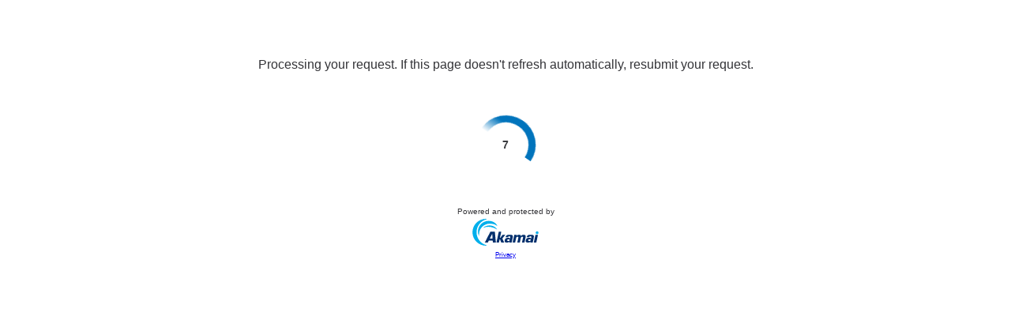

--- FILE ---
content_type: text/html
request_url: https://www.dnb.com/de-de/firmenverzeichnis/firmenprofile.dn-verwaltungs-gmbh.ec9f6e5691114b3a900020220146e059.html
body_size: 171
content:
<!DOCTYPE html><html lang="en"><head><meta charset="utf-8"><meta name="viewport" content="width=device-width, initial-scale=1, shrink-to-fit=no"><title>Challenge Validation</title><link rel="stylesheet" type="text/css" href="/c17nwlq3r/nquW/a5-jQ/tD/PnklKwE/Rz/lHKm8RAVlX"><script type="text/javascript">function cp_clge_done(){location.reload(true);}</script><script src="/c17nwlq3r/nquW/a5-jQ/tD/PnklKwE/fA/YLGx9QEGks" async defer></script><script type="text/javascript">sessionStorage.setItem('data-duration', 10);</script></head><body><div class="sec-container"><div id="sec-text-container"><iframe title="Challenge Message" id="sec-text-if" class="custmsg crypto" src="/c17nwlq3r/nquW/a5-jQ/tD/PnklKwE/Sn/UaUEA8WnUBAQ"></iframe></div><div id="sec-if-container"><iframe title="Challenge Content" id="sec-cpt-if" provider="crypto" class="crypto" challenge="[base64]"  data-key="" data-duration=10 src="/c17nwlq3r/nquW/a5-jQ/tD/PnklKwE/H0/UDRyR-DkEAAQ"></iframe></div></div><div><input type="hidden" name="verify-url" value="c17nwlq3r/nquW/a5-jQ/tDOGNJ9N/PnklKwE/SW/0HGAxvYEIB"></div></body></html>

--- FILE ---
content_type: text/html
request_url: https://www.dnb.com/_sec/verify?provider=crypto
body_size: 237
content:
{"success":true,"token":"[base64]","timestamp":1762158706,"nonce":"1b7917a9379dad77cbf6","difficulty":4000,"count":10,"verify_url":"https://www.dnb.com/c17nwlq3r/nquW/a5-jQ/tDOGNJ9N/PnklKwE/SW/0HGAxvYEIB"}

--- FILE ---
content_type: text/html
request_url: https://www.dnb.com/_sec/verify?provider=crypto
body_size: 237
content:
{"success":true,"token":"[base64]","timestamp":1762158707,"nonce":"5922607b5d3121e8b581","difficulty":3500,"count":10,"verify_url":"https://www.dnb.com/c17nwlq3r/nquW/a5-jQ/tDOGNJ9N/PnklKwE/SW/0HGAxvYEIB"}